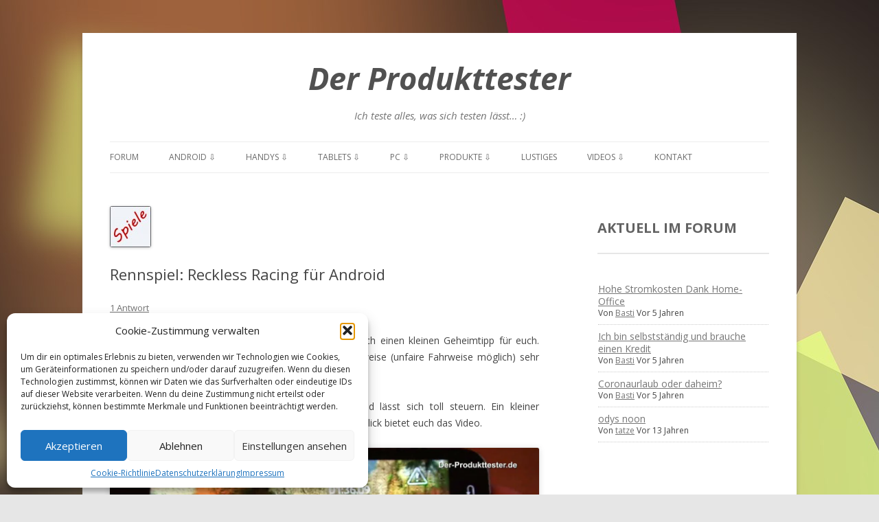

--- FILE ---
content_type: text/css
request_url: https://www.der-produkttester.de/wp-content/uploads/fonts/c8166773ce15e1e4d0b08025e808e578/font.css?v=1667308867
body_size: 771
content:
/*
 * Font file created by Local Google Fonts 0.19
 * Created: Tue, 01 Nov 2022 13:21:07 +0000
 * Handle: twentytwelve-fonts
 * Original URL: https://fonts.googleapis.com/css?family=Open+Sans%3A400italic%2C700italic%2C400%2C700&amp;subset=latin%2Clatin-ext&amp;display=fallback
*/

/* cyrillic-ext */
@font-face {
  font-family: 'Open Sans';
  font-style: italic;
  font-weight: 400;
  font-stretch: 100%;
  font-display: fallback;
  src: url(https://www.der-produkttester.de/wp-content/uploads/fonts/c8166773ce15e1e4d0b08025e808e578/open-sans-cyrillic-ext-v34-italic-400.woff2?c=1667308867) format('woff2');
  unicode-range: U+0460-052F, U+1C80-1C88, U+20B4, U+2DE0-2DFF, U+A640-A69F, U+FE2E-FE2F;
}
/* cyrillic */
@font-face {
  font-family: 'Open Sans';
  font-style: italic;
  font-weight: 400;
  font-stretch: 100%;
  font-display: fallback;
  src: url(https://www.der-produkttester.de/wp-content/uploads/fonts/c8166773ce15e1e4d0b08025e808e578/open-sans-cyrillic-v34-italic-400.woff2?c=1667308867) format('woff2');
  unicode-range: U+0301, U+0400-045F, U+0490-0491, U+04B0-04B1, U+2116;
}
/* greek-ext */
@font-face {
  font-family: 'Open Sans';
  font-style: italic;
  font-weight: 400;
  font-stretch: 100%;
  font-display: fallback;
  src: url(https://www.der-produkttester.de/wp-content/uploads/fonts/c8166773ce15e1e4d0b08025e808e578/open-sans-greek-ext-v34-italic-400.woff2?c=1667308867) format('woff2');
  unicode-range: U+1F00-1FFF;
}
/* greek */
@font-face {
  font-family: 'Open Sans';
  font-style: italic;
  font-weight: 400;
  font-stretch: 100%;
  font-display: fallback;
  src: url(https://www.der-produkttester.de/wp-content/uploads/fonts/c8166773ce15e1e4d0b08025e808e578/open-sans-greek-v34-italic-400.woff2?c=1667308867) format('woff2');
  unicode-range: U+0370-03FF;
}
/* hebrew */
@font-face {
  font-family: 'Open Sans';
  font-style: italic;
  font-weight: 400;
  font-stretch: 100%;
  font-display: fallback;
  src: url(https://www.der-produkttester.de/wp-content/uploads/fonts/c8166773ce15e1e4d0b08025e808e578/open-sans-hebrew-v34-italic-400.woff2?c=1667308867) format('woff2');
  unicode-range: U+0590-05FF, U+200C-2010, U+20AA, U+25CC, U+FB1D-FB4F;
}
/* vietnamese */
@font-face {
  font-family: 'Open Sans';
  font-style: italic;
  font-weight: 400;
  font-stretch: 100%;
  font-display: fallback;
  src: url(https://www.der-produkttester.de/wp-content/uploads/fonts/c8166773ce15e1e4d0b08025e808e578/open-sans-vietnamese-v34-italic-400.woff2?c=1667308867) format('woff2');
  unicode-range: U+0102-0103, U+0110-0111, U+0128-0129, U+0168-0169, U+01A0-01A1, U+01AF-01B0, U+1EA0-1EF9, U+20AB;
}
/* latin-ext */
@font-face {
  font-family: 'Open Sans';
  font-style: italic;
  font-weight: 400;
  font-stretch: 100%;
  font-display: fallback;
  src: url(https://www.der-produkttester.de/wp-content/uploads/fonts/c8166773ce15e1e4d0b08025e808e578/open-sans-latin-ext-v34-italic-400.woff2?c=1667308867) format('woff2');
  unicode-range: U+0100-024F, U+0259, U+1E00-1EFF, U+2020, U+20A0-20AB, U+20AD-20CF, U+2113, U+2C60-2C7F, U+A720-A7FF;
}
/* latin */
@font-face {
  font-family: 'Open Sans';
  font-style: italic;
  font-weight: 400;
  font-stretch: 100%;
  font-display: fallback;
  src: url(https://www.der-produkttester.de/wp-content/uploads/fonts/c8166773ce15e1e4d0b08025e808e578/open-sans-latin-v34-italic-400.woff2?c=1667308867) format('woff2');
  unicode-range: U+0000-00FF, U+0131, U+0152-0153, U+02BB-02BC, U+02C6, U+02DA, U+02DC, U+2000-206F, U+2074, U+20AC, U+2122, U+2191, U+2193, U+2212, U+2215, U+FEFF, U+FFFD;
}
/* cyrillic-ext */
@font-face {
  font-family: 'Open Sans';
  font-style: italic;
  font-weight: 700;
  font-stretch: 100%;
  font-display: fallback;
  src: url(https://www.der-produkttester.de/wp-content/uploads/fonts/c8166773ce15e1e4d0b08025e808e578/open-sans-cyrillic-ext-v34-italic-400.woff2?c=1667308867) format('woff2');
  unicode-range: U+0460-052F, U+1C80-1C88, U+20B4, U+2DE0-2DFF, U+A640-A69F, U+FE2E-FE2F;
}
/* cyrillic */
@font-face {
  font-family: 'Open Sans';
  font-style: italic;
  font-weight: 700;
  font-stretch: 100%;
  font-display: fallback;
  src: url(https://www.der-produkttester.de/wp-content/uploads/fonts/c8166773ce15e1e4d0b08025e808e578/open-sans-cyrillic-v34-italic-400.woff2?c=1667308867) format('woff2');
  unicode-range: U+0301, U+0400-045F, U+0490-0491, U+04B0-04B1, U+2116;
}
/* greek-ext */
@font-face {
  font-family: 'Open Sans';
  font-style: italic;
  font-weight: 700;
  font-stretch: 100%;
  font-display: fallback;
  src: url(https://www.der-produkttester.de/wp-content/uploads/fonts/c8166773ce15e1e4d0b08025e808e578/open-sans-greek-ext-v34-italic-400.woff2?c=1667308867) format('woff2');
  unicode-range: U+1F00-1FFF;
}
/* greek */
@font-face {
  font-family: 'Open Sans';
  font-style: italic;
  font-weight: 700;
  font-stretch: 100%;
  font-display: fallback;
  src: url(https://www.der-produkttester.de/wp-content/uploads/fonts/c8166773ce15e1e4d0b08025e808e578/open-sans-greek-v34-italic-400.woff2?c=1667308867) format('woff2');
  unicode-range: U+0370-03FF;
}
/* hebrew */
@font-face {
  font-family: 'Open Sans';
  font-style: italic;
  font-weight: 700;
  font-stretch: 100%;
  font-display: fallback;
  src: url(https://www.der-produkttester.de/wp-content/uploads/fonts/c8166773ce15e1e4d0b08025e808e578/open-sans-hebrew-v34-italic-400.woff2?c=1667308867) format('woff2');
  unicode-range: U+0590-05FF, U+200C-2010, U+20AA, U+25CC, U+FB1D-FB4F;
}
/* vietnamese */
@font-face {
  font-family: 'Open Sans';
  font-style: italic;
  font-weight: 700;
  font-stretch: 100%;
  font-display: fallback;
  src: url(https://www.der-produkttester.de/wp-content/uploads/fonts/c8166773ce15e1e4d0b08025e808e578/open-sans-vietnamese-v34-italic-400.woff2?c=1667308867) format('woff2');
  unicode-range: U+0102-0103, U+0110-0111, U+0128-0129, U+0168-0169, U+01A0-01A1, U+01AF-01B0, U+1EA0-1EF9, U+20AB;
}
/* latin-ext */
@font-face {
  font-family: 'Open Sans';
  font-style: italic;
  font-weight: 700;
  font-stretch: 100%;
  font-display: fallback;
  src: url(https://www.der-produkttester.de/wp-content/uploads/fonts/c8166773ce15e1e4d0b08025e808e578/open-sans-latin-ext-v34-italic-400.woff2?c=1667308867) format('woff2');
  unicode-range: U+0100-024F, U+0259, U+1E00-1EFF, U+2020, U+20A0-20AB, U+20AD-20CF, U+2113, U+2C60-2C7F, U+A720-A7FF;
}
/* latin */
@font-face {
  font-family: 'Open Sans';
  font-style: italic;
  font-weight: 700;
  font-stretch: 100%;
  font-display: fallback;
  src: url(https://www.der-produkttester.de/wp-content/uploads/fonts/c8166773ce15e1e4d0b08025e808e578/open-sans-latin-v34-italic-400.woff2?c=1667308867) format('woff2');
  unicode-range: U+0000-00FF, U+0131, U+0152-0153, U+02BB-02BC, U+02C6, U+02DA, U+02DC, U+2000-206F, U+2074, U+20AC, U+2122, U+2191, U+2193, U+2212, U+2215, U+FEFF, U+FFFD;
}
/* cyrillic-ext */
@font-face {
  font-family: 'Open Sans';
  font-style: normal;
  font-weight: 400;
  font-stretch: 100%;
  font-display: fallback;
  src: url(https://www.der-produkttester.de/wp-content/uploads/fonts/c8166773ce15e1e4d0b08025e808e578/open-sans-cyrillic-ext-v34-normal-400.woff2?c=1667308867) format('woff2');
  unicode-range: U+0460-052F, U+1C80-1C88, U+20B4, U+2DE0-2DFF, U+A640-A69F, U+FE2E-FE2F;
}
/* cyrillic */
@font-face {
  font-family: 'Open Sans';
  font-style: normal;
  font-weight: 400;
  font-stretch: 100%;
  font-display: fallback;
  src: url(https://www.der-produkttester.de/wp-content/uploads/fonts/c8166773ce15e1e4d0b08025e808e578/open-sans-cyrillic-v34-normal-400.woff2?c=1667308867) format('woff2');
  unicode-range: U+0301, U+0400-045F, U+0490-0491, U+04B0-04B1, U+2116;
}
/* greek-ext */
@font-face {
  font-family: 'Open Sans';
  font-style: normal;
  font-weight: 400;
  font-stretch: 100%;
  font-display: fallback;
  src: url(https://www.der-produkttester.de/wp-content/uploads/fonts/c8166773ce15e1e4d0b08025e808e578/open-sans-greek-ext-v34-normal-400.woff2?c=1667308867) format('woff2');
  unicode-range: U+1F00-1FFF;
}
/* greek */
@font-face {
  font-family: 'Open Sans';
  font-style: normal;
  font-weight: 400;
  font-stretch: 100%;
  font-display: fallback;
  src: url(https://www.der-produkttester.de/wp-content/uploads/fonts/c8166773ce15e1e4d0b08025e808e578/open-sans-greek-v34-normal-400.woff2?c=1667308867) format('woff2');
  unicode-range: U+0370-03FF;
}
/* hebrew */
@font-face {
  font-family: 'Open Sans';
  font-style: normal;
  font-weight: 400;
  font-stretch: 100%;
  font-display: fallback;
  src: url(https://www.der-produkttester.de/wp-content/uploads/fonts/c8166773ce15e1e4d0b08025e808e578/open-sans-hebrew-v34-normal-400.woff2?c=1667308867) format('woff2');
  unicode-range: U+0590-05FF, U+200C-2010, U+20AA, U+25CC, U+FB1D-FB4F;
}
/* vietnamese */
@font-face {
  font-family: 'Open Sans';
  font-style: normal;
  font-weight: 400;
  font-stretch: 100%;
  font-display: fallback;
  src: url(https://www.der-produkttester.de/wp-content/uploads/fonts/c8166773ce15e1e4d0b08025e808e578/open-sans-vietnamese-v34-normal-400.woff2?c=1667308867) format('woff2');
  unicode-range: U+0102-0103, U+0110-0111, U+0128-0129, U+0168-0169, U+01A0-01A1, U+01AF-01B0, U+1EA0-1EF9, U+20AB;
}
/* latin-ext */
@font-face {
  font-family: 'Open Sans';
  font-style: normal;
  font-weight: 400;
  font-stretch: 100%;
  font-display: fallback;
  src: url(https://www.der-produkttester.de/wp-content/uploads/fonts/c8166773ce15e1e4d0b08025e808e578/open-sans-latin-ext-v34-normal-400.woff2?c=1667308867) format('woff2');
  unicode-range: U+0100-024F, U+0259, U+1E00-1EFF, U+2020, U+20A0-20AB, U+20AD-20CF, U+2113, U+2C60-2C7F, U+A720-A7FF;
}
/* latin */
@font-face {
  font-family: 'Open Sans';
  font-style: normal;
  font-weight: 400;
  font-stretch: 100%;
  font-display: fallback;
  src: url(https://www.der-produkttester.de/wp-content/uploads/fonts/c8166773ce15e1e4d0b08025e808e578/open-sans-latin-v34-normal-400.woff2?c=1667308867) format('woff2');
  unicode-range: U+0000-00FF, U+0131, U+0152-0153, U+02BB-02BC, U+02C6, U+02DA, U+02DC, U+2000-206F, U+2074, U+20AC, U+2122, U+2191, U+2193, U+2212, U+2215, U+FEFF, U+FFFD;
}
/* cyrillic-ext */
@font-face {
  font-family: 'Open Sans';
  font-style: normal;
  font-weight: 700;
  font-stretch: 100%;
  font-display: fallback;
  src: url(https://www.der-produkttester.de/wp-content/uploads/fonts/c8166773ce15e1e4d0b08025e808e578/open-sans-cyrillic-ext-v34-normal-400.woff2?c=1667308867) format('woff2');
  unicode-range: U+0460-052F, U+1C80-1C88, U+20B4, U+2DE0-2DFF, U+A640-A69F, U+FE2E-FE2F;
}
/* cyrillic */
@font-face {
  font-family: 'Open Sans';
  font-style: normal;
  font-weight: 700;
  font-stretch: 100%;
  font-display: fallback;
  src: url(https://www.der-produkttester.de/wp-content/uploads/fonts/c8166773ce15e1e4d0b08025e808e578/open-sans-cyrillic-v34-normal-400.woff2?c=1667308867) format('woff2');
  unicode-range: U+0301, U+0400-045F, U+0490-0491, U+04B0-04B1, U+2116;
}
/* greek-ext */
@font-face {
  font-family: 'Open Sans';
  font-style: normal;
  font-weight: 700;
  font-stretch: 100%;
  font-display: fallback;
  src: url(https://www.der-produkttester.de/wp-content/uploads/fonts/c8166773ce15e1e4d0b08025e808e578/open-sans-greek-ext-v34-normal-400.woff2?c=1667308867) format('woff2');
  unicode-range: U+1F00-1FFF;
}
/* greek */
@font-face {
  font-family: 'Open Sans';
  font-style: normal;
  font-weight: 700;
  font-stretch: 100%;
  font-display: fallback;
  src: url(https://www.der-produkttester.de/wp-content/uploads/fonts/c8166773ce15e1e4d0b08025e808e578/open-sans-greek-v34-normal-400.woff2?c=1667308867) format('woff2');
  unicode-range: U+0370-03FF;
}
/* hebrew */
@font-face {
  font-family: 'Open Sans';
  font-style: normal;
  font-weight: 700;
  font-stretch: 100%;
  font-display: fallback;
  src: url(https://www.der-produkttester.de/wp-content/uploads/fonts/c8166773ce15e1e4d0b08025e808e578/open-sans-hebrew-v34-normal-400.woff2?c=1667308867) format('woff2');
  unicode-range: U+0590-05FF, U+200C-2010, U+20AA, U+25CC, U+FB1D-FB4F;
}
/* vietnamese */
@font-face {
  font-family: 'Open Sans';
  font-style: normal;
  font-weight: 700;
  font-stretch: 100%;
  font-display: fallback;
  src: url(https://www.der-produkttester.de/wp-content/uploads/fonts/c8166773ce15e1e4d0b08025e808e578/open-sans-vietnamese-v34-normal-400.woff2?c=1667308867) format('woff2');
  unicode-range: U+0102-0103, U+0110-0111, U+0128-0129, U+0168-0169, U+01A0-01A1, U+01AF-01B0, U+1EA0-1EF9, U+20AB;
}
/* latin-ext */
@font-face {
  font-family: 'Open Sans';
  font-style: normal;
  font-weight: 700;
  font-stretch: 100%;
  font-display: fallback;
  src: url(https://www.der-produkttester.de/wp-content/uploads/fonts/c8166773ce15e1e4d0b08025e808e578/open-sans-latin-ext-v34-normal-400.woff2?c=1667308867) format('woff2');
  unicode-range: U+0100-024F, U+0259, U+1E00-1EFF, U+2020, U+20A0-20AB, U+20AD-20CF, U+2113, U+2C60-2C7F, U+A720-A7FF;
}
/* latin */
@font-face {
  font-family: 'Open Sans';
  font-style: normal;
  font-weight: 700;
  font-stretch: 100%;
  font-display: fallback;
  src: url(https://www.der-produkttester.de/wp-content/uploads/fonts/c8166773ce15e1e4d0b08025e808e578/open-sans-latin-v34-normal-400.woff2?c=1667308867) format('woff2');
  unicode-range: U+0000-00FF, U+0131, U+0152-0153, U+02BB-02BC, U+02C6, U+02DA, U+02DC, U+2000-206F, U+2074, U+20AC, U+2122, U+2191, U+2193, U+2212, U+2215, U+FEFF, U+FFFD;
}
